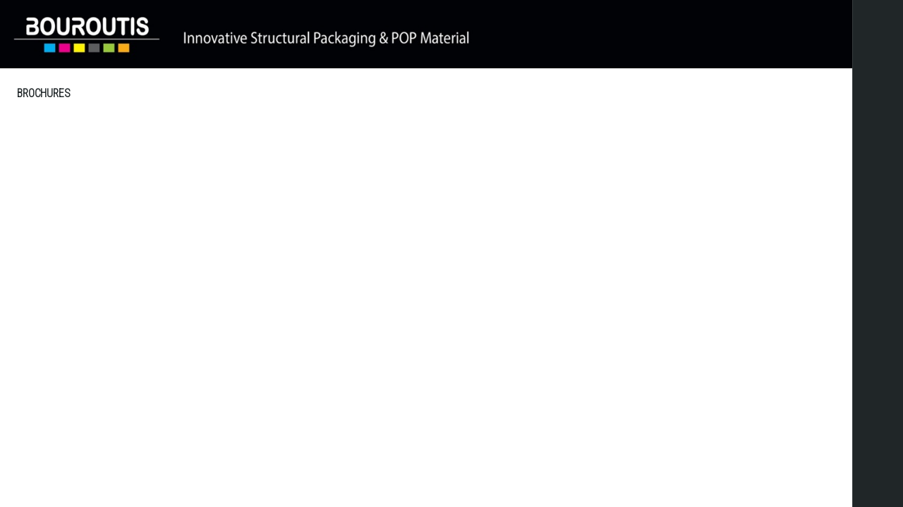

--- FILE ---
content_type: text/html; charset=UTF-8
request_url: https://bouroutis.gr/?jetpack-portfolio-type=brochures
body_size: 4857
content:
<!DOCTYPE html>
<html lang="en-US" class="no-js">
<head>
<meta charset="UTF-8">
<meta name="viewport" content="width=device-width, initial-scale=1">
<link rel="profile" href="http://gmpg.org/xfn/11">
<link rel="pingback" href="https://bouroutis.gr/wordpress/xmlrpc.php">
<link rel="alternate" type="application/rss+xml" title="BOUROUTIS &raquo; Feed" href="https://bouroutis.gr/?feed=rss2" />
<link rel="alternate" type="application/rss+xml" title="BOUROUTIS &raquo; Comments Feed" href="https://bouroutis.gr/?feed=comments-rss2" />
<link rel='stylesheet' id='tt-easy-google-fonts-css'  href='https://fonts.googleapis.com/css?family=Josefin+Sans%3A300%7CRoboto+Condensed%3A300&#038;subset=latin%2Clatin%2Cgreek&#038;ver=4.0' type='text/css' media='all' />
<link rel='stylesheet' id='espied-open-sans-css'  href='https://fonts.googleapis.com/css?family=Open+Sans%3A300italic%2C400italic%2C600italic%2C700italic%2C300%2C400%2C600%2C700&#038;subset=latin%2Clatin-ext' type='text/css' media='all' />
<link rel='stylesheet' id='espied-montserrat-css'  href='https://fonts.googleapis.com/css?family=Montserrat%3A400%2C700' type='text/css' media='all' />
<link rel='stylesheet' id='genericons-css'  href='https://bouroutis.gr/wordpress/wp-content/plugins/jetpack/_inc/genericons/genericons/genericons.css?ver=3.1' type='text/css' media='all' />
<link rel='stylesheet' id='espied-style-css'  href='https://bouroutis.gr/wordpress/wp-content/themes/espied/style.css?ver=4.0' type='text/css' media='all' />
<link rel='stylesheet' id='jetpack_css-css'  href='https://bouroutis.gr/wordpress/wp-content/plugins/jetpack/css/jetpack.css?ver=3.2.1' type='text/css' media='all' />
<script type='text/javascript' src='https://bouroutis.gr/wordpress/wp-includes/js/jquery/jquery.js?ver=1.11.1'></script>
<script type='text/javascript' src='https://bouroutis.gr/wordpress/wp-includes/js/jquery/jquery-migrate.min.js?ver=1.2.1'></script>
<script type='text/javascript' src='https://bouroutis.gr/wordpress/wp-content/themes/espied/js/js-check.js?ver=20140811'></script>
<link rel="EditURI" type="application/rsd+xml" title="RSD" href="https://bouroutis.gr/wordpress/xmlrpc.php?rsd" />
<link rel="wlwmanifest" type="application/wlwmanifest+xml" href="https://bouroutis.gr/wordpress/wp-includes/wlwmanifest.xml" /> 
<meta name="generator" content="WordPress 4.0" />
<style type='text/css'>img#wpstats{display:none}</style>	<style type="text/css">
			.site-header {
			min-height: 0;
			padding: 0;
		}

		.site-title,
		.site-description {
			position: absolute;
			clip: rect(1px, 1px, 1px, 1px);
		}
		</style>
			<link rel="stylesheet" id="custom-css-css" type="text/css" href="https://bouroutis.gr/?custom-css=1&#038;csblog=1&#038;cscache=6&#038;csrev=22" />
					
							<style id="tt-easy-google-font-styles" type="text/css">
			
																						p {
							font-family: Josefin Sans; font-weight: 300; font-style: normal; text-decoration: none; line-height: 1.1; font-size: 17px; padding-bottom: 16px; 						}
								
																										h1 {
							font-family: Roboto Condensed; font-weight: 300; font-style: normal; 						}
								
																										h2 {
													}
								
																										h3 {
													}
								
																										h4 {
													}
								
																										h5 {
													}
								
																										h6 {
							font-family: Josefin Sans; font-weight: 300; font-style: normal; text-transform: none; line-height: 0.8; font-size: 14px; 						}
								
										
							</style>
						</head>

<body class="archive tax-jetpack-portfolio-type term-brochures term-11 thumbnail-square">
<div id="page" class="hfeed site">
	<header id="masthead" class="site-header" role="banner">
		<div class="site-branding">
			<h1 class="site-title"><a href="https://bouroutis.gr/" rel="home" tabindex="11">BOUROUTIS</a></h1>
			<h2 class="site-description">Innovative Structural Packaging &amp; POP Material</h2>
		</div>
	</header><!-- #masthead -->

			<div class="header-image">
			<a href="https://bouroutis.gr/" rel="home">
				<img src="https://bouroutis.gr/wordpress/wp-content/uploads/2014/12/cropped-header211.jpg" width="1600" height="128" alt="BOUROUTIS">
			</a>
		</div>
	
	<a class="skip-link screen-reader-text" href="#content" tabindex="12">Skip to content</a>

	<div id="content" class="site-content">
	<section id="primary" class="content-area">
		<main id="main" class="site-main" role="main">

		
<header class="page-header">
	<h1 class="page-title">Brochures</h1>
	
	
	<script src="https://stats.wp.com/e-202604.js" type="text/javascript"></script>
	<script type="text/javascript">
	st_go({v:'ext',j:'1:3.2.1',blog:'78734449',post:'0',tz:'0'});
	var load_cmc = function(){linktracker_init(78734449,0,2);};
	if ( typeof addLoadEvent != 'undefined' ) addLoadEvent(load_cmc);
	else load_cmc();
	</script>

--- FILE ---
content_type: text/css
request_url: https://bouroutis.gr/?custom-css=1&csblog=1&cscache=6&csrev=22
body_size: -42
content:
.nav-archive{display:none}.project-navigation{display:none}